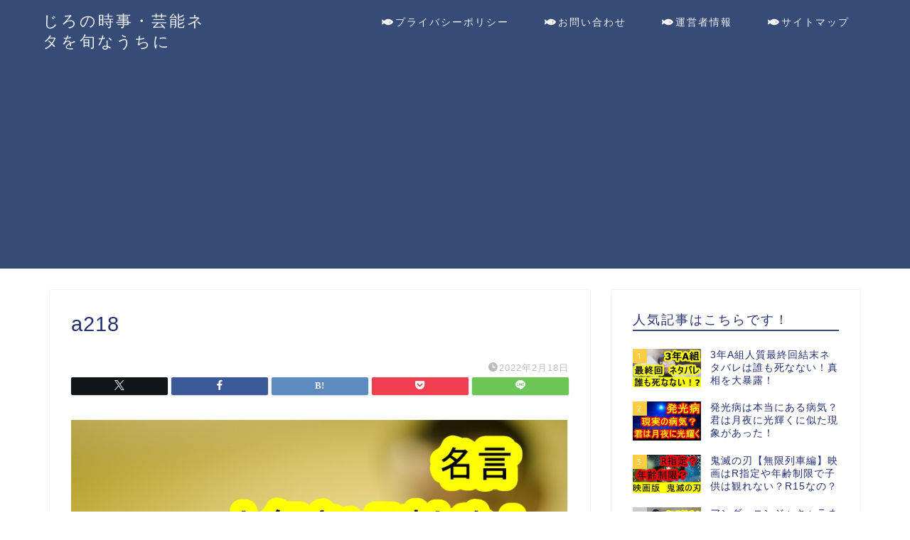

--- FILE ---
content_type: text/html; charset=utf-8
request_url: https://www.google.com/recaptcha/api2/aframe
body_size: 267
content:
<!DOCTYPE HTML><html><head><meta http-equiv="content-type" content="text/html; charset=UTF-8"></head><body><script nonce="wuOufQiIvF-A1PzT0qmmhw">/** Anti-fraud and anti-abuse applications only. See google.com/recaptcha */ try{var clients={'sodar':'https://pagead2.googlesyndication.com/pagead/sodar?'};window.addEventListener("message",function(a){try{if(a.source===window.parent){var b=JSON.parse(a.data);var c=clients[b['id']];if(c){var d=document.createElement('img');d.src=c+b['params']+'&rc='+(localStorage.getItem("rc::a")?sessionStorage.getItem("rc::b"):"");window.document.body.appendChild(d);sessionStorage.setItem("rc::e",parseInt(sessionStorage.getItem("rc::e")||0)+1);localStorage.setItem("rc::h",'1769565158220');}}}catch(b){}});window.parent.postMessage("_grecaptcha_ready", "*");}catch(b){}</script></body></html>